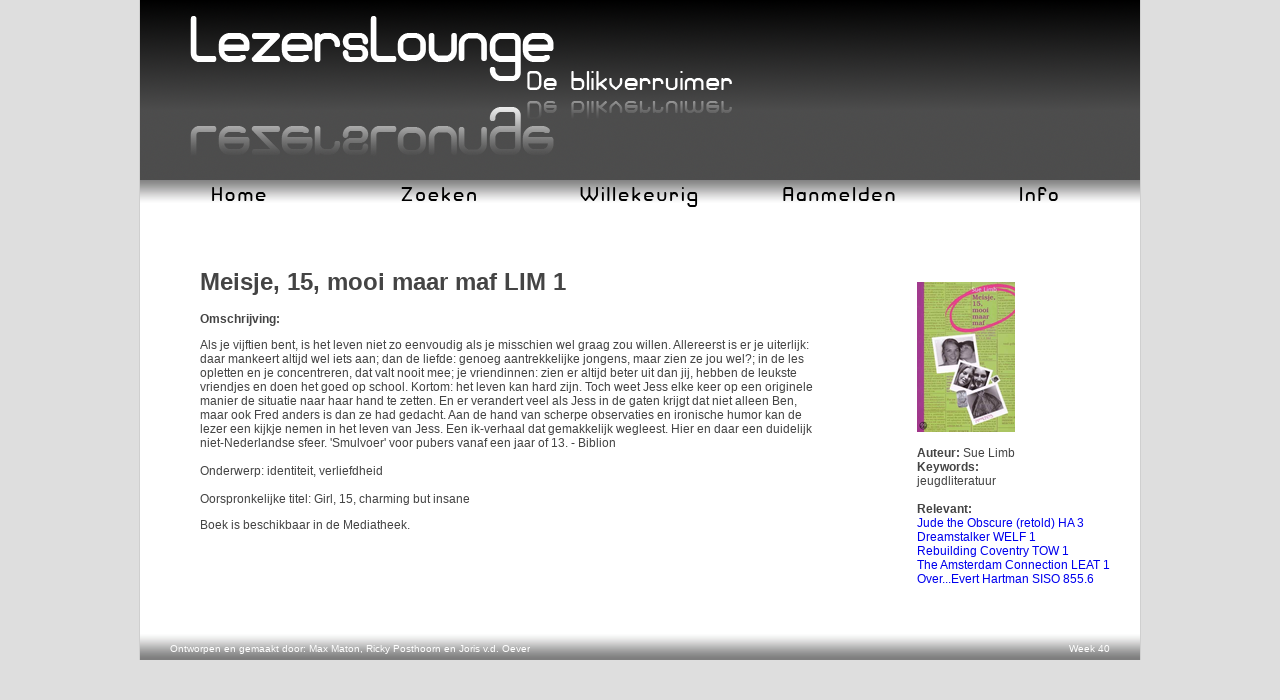

--- FILE ---
content_type: text/html; charset=UTF-8
request_url: https://www.lezerslounge.nl/media/3559/Meisje-15-mooi-maar-maf-LIM-1/
body_size: 2013
content:
<!DOCTYPE html PUBLIC "-//W3C//DTD XHTML 1.0 Transitional//EN" "http://www.w3.org/TR/xhtml1/DTD/xhtml1-transitional.dtd">
	<html xmlns="http://www.w3.org/1999/xhtml">
	<head>
	<meta http-equiv="Content-Type" content="text/html; charset=utf-8" />
	<title>Meisje, 15, mooi maar maf LIM 1 - LezersLounge</title>
	<link rel="shortcut icon" type="image/x-icon" href="/favicon.ico" />
	<link href="/standard.css" rel="stylesheet" type="text/css" />
	<meta name="viewport" content="width=device-width, initial-scale=1">
	</head>
	
	<body>
	<div class="page">
	<div class="banner"></div>
	
	<div class="main">
		<div class="menu-item">
			<a href="/">
				<img src="/images/menu/home.png" alt="Home" />
			</a>
		</div>
		<div class="menu-item">
			<a href="/search/">
				<img src="/images/menu/zoeken.png" alt="Zoeken" />
			</a>
		</div>
		<div class="menu-item">
			<a href="/random/">
				<img src="/images/menu/willekeurig.png" alt="Willekeurig boek" />
			</a>
		</div><div class="menu-item">
			<a href="/aanmelden/">
				<img src="/images/menu/aanmelden.png" alt="Aanmelden/Registreren" />
			</a>
		</div>
		<div class="menu-item">
			<a href="/info/">
				<img src="/images/menu/info.png" alt="Informatie" />
			</a>
		</div>
		
	</div>
	<div class="content"><div class="h-product">
<div class="kleiner">
<h1 class="p-name">Meisje, 15, mooi maar maf LIM 1</h1>
<strong>Omschrijving:</strong>
<div class="e-description">
<p>Als je vijftien bent, is het leven niet zo eenvoudig als je misschien wel graag zou willen. Allereerst is er je uiterlijk: daar mankeert altijd wel iets aan; dan de liefde: genoeg aantrekkelijke jongens, maar zien ze jou wel?; in de les opletten en je concentreren, dat valt nooit mee; je vriendinnen: zien er altijd beter uit dan jij, hebben de leukste vriendjes en doen het goed op school. Kortom: het leven kan hard zijn. Toch weet Jess elke keer op een originele manier de situatie naar haar hand te zetten. En er verandert veel als Jess in de gaten krijgt dat niet alleen Ben, maar ook Fred anders is dan ze had gedacht. Aan de hand van scherpe observaties en ironische humor kan de lezer een kijkje nemen in het leven van Jess. Een ik-verhaal dat gemakkelijk wegleest. Hier en daar een duidelijk niet-Nederlandse sfeer. 'Smulvoer' voor pubers vanaf een jaar of 13. - Biblion<br />
<br />
Onderwerp: identiteit, verliefdheid<br />
<br />
Oorspronkelijke titel: Girl, 15, charming but insane</p></div>
Boek is  beschikbaar in de Mediatheek.
<br /><br /><br />
</div>
<div class="rechts">
<a href="/images/boeken2/3559.png" onclick="window.open('/images/boeken2/3559.png', 'Meisje, 15, mooi maar maf LIM 1','width=411,height=620,scrollbars=no,toolbar=no,location=no'); return false"><img src="/images/boeken2/thumbnail/3559.png" width="98" height="150" alt="Meisje, 15, mooi maar maf LIM 1" class="u-photo" /></a><br />
<br />
<strong>Auteur: </strong>Sue Limb<br />
<strong>Keywords:</strong><br />
<a class="hidden" href="/search/jeugdliteratuur/" rel="tag">jeugdliteratuur</a><br />
<br />
<strong>Relevant:</strong><br />
<div class="relevant"><a href="/media/2803/Jude-the-Obscure-retold-HA-3/">Jude the Obscure (retold)   HA 3</a></div><div class="relevant"><a href="/media/3269/Dreamstalker-WELF-1/">Dreamstalker   WELF 1</a></div><div class="relevant"><a href="/media/2548/Rebuilding-Coventry-TOW-1/">Rebuilding Coventry TOW 1</a></div><div class="relevant"><a href="/media/1132/The-Amsterdam-Connection-LEAT-1/">The Amsterdam Connection LEAT 1</a></div><div class="relevant"><a href="/media/5638/Over-Evert-Hartman-SISO-855-6/">Over...Evert Hartman SISO 855.6</a></div><br />
</div>
</div>
	</div>
	<footer class="fadeout"><div class="footer-text">Ontworpen en gemaakt door: Max Maton, Ricky Posthoorn en Joris v.d. Oever</div><div class="right footer-right">Week 40</div>
	</footer>
	<script type="text/javascript">
	var gaJsHost = (("https:" == document.location.protocol) ? "https://ssl." : "http://www.");
	document.write(unescape("%3Cscript src='" + gaJsHost + "google-analytics.com/ga.js' type='text/javascript'%3E%3C/script%3E"));
	</script>
	<script type="text/javascript">
	var pageTracker = _gat._getTracker("UA-358240-7");
	pageTracker._initData();
	pageTracker._trackPageview();
	</script>
	</body></html>